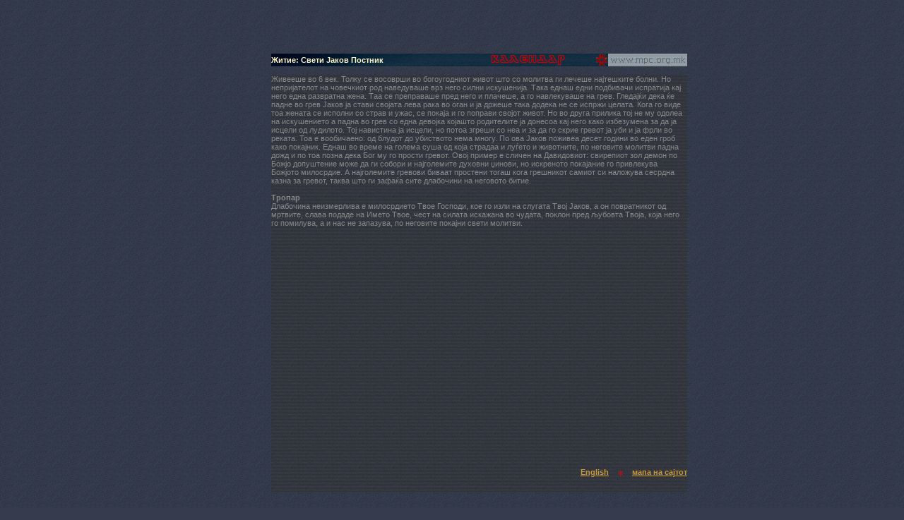

--- FILE ---
content_type: text/html
request_url: http://mpc.org.mk/Kalendar/prolog.asp?id=0xB778A81825478C71381A1B5B14672673420FFB7B
body_size: 12432
content:
&#160;

<?xml version="1.0" encoding="utf-8"?>
<!DOCTYPE html PUBLIC "-//W3C//DTD XHTML 1.0 Transitional//EN"
	   "http://www.w3.org/TR/xhtml1/DTD/xhtml1-transitional.dtd">
<html xmlns="http://www.w3.org/1999/xhtml"><!-- InstanceBegin template="/Templates/box.dwt" codeOutsideHTMLIsLocked="false" -->
<head>
<!-- InstanceBeginEditable name="doctitle" -->
<title>Пролог: Свети Јаков Постник</title>
<!-- InstanceEndEditable -->
<meta http-equiv="Content-Type" content="text/html; charset=utf-8" />
<link href="../premin.css" rel="stylesheet" type="text/css" media="screen"/>
<link href="../print.css" rel="stylesheet" type="text/css" media="print" />
<link href="../css/style.css" rel="stylesheet" type="text/css" media="screen" />
<link rel="bookmark" href="http://www.mpc.org.mk/veljusa.ico" title="Makedonska Pravoslavna Crkva" />
<script language="javascript" src="../_js/jsv2.js"></script>
<script language="javascript" src="../_js/ypSlideOutMenusC.js"></script>
<script language="javascript">
<!--
new ypSlideOutMenu("menu2", "down", 0, 300, 140, 95);
new ypSlideOutMenu("menu3", "up", 0, 300, 760, 300)

//-->
</script>
<style type="text/css">
<!--
#emb {}
//-->
</style>
<!-- InstanceBeginEditable name="head" -->
<meta name="title" content="Пролог" />
<meta name="description" content="Кратки житија на светителите." />

<script language="JavaScript"  type="text/javascript">
<!--

function MM_jumpMenu(targ,selObj,restore){ //v3.0
  eval(targ+".location='"+selObj.options[selObj.selectedIndex].value+"'");
  if (restore) selObj.selectedIndex=0;
}
//-->
</script>
<!-- InstanceEndEditable --><!-- InstanceParam name="href" type="URL" value="../English/Calendar/prologue.asp" --><!-- InstanceParam name="onload" type="text" value="P7_Snap('navmenu','menu2Container',0,18);" --><!-- InstanceParam name="onresize" type="text" value="P7_Snap('navmenu','menu2Container',0,18)" -->
</head>
<body bgcolor="#122136" background="../graygrid4.gif" onload="P7_Snap('navmenu','menu2Container',0,18);;MM_preloadImages('../graygrid1.gif','../graygrid4.gif','../graygrid11.gif')" onresize="P7_Snap('navmenu','menu2Container',0,18)" border="0" align="center" cellpadding="0" cellspacing="0">
<!-- InstanceBeginEditable name="corner" --><div id="emb"></div><!-- InstanceEndEditable -->
<div id="menu2Container" style="position:absolute; width: 112px; height: 91px; left: 658px; top: -150px; z-index: 5002;">
  <div id="menu2Content" style="background-image:  url(../graygrid1.gif); layer-background-image:  url(../graygrid1.gif); border: 1px none #000000;">
    <table width="100%" border="0" cellpadding="2" cellspacing="0">
      <tr>
        <td><a href="../aktuelno.asp">Актуелно</a></td>
      </tr>
      <tr>
        <td><a href="../kalendar.asp">Календар</a></td>
      </tr>
      <tr>
        <td><a href="../knizarnica.asp">Книжарница</a></td>
      </tr>
      <tr>
        <td><a href="../galerii.asp">Галерии</a></td>
      </tr>
      <tr>
        <td><a href="../kontakt.asp">Контакт</a></td>
      </tr>
      <tr>
        <td height="5" bgcolor="#8897A2"><img src="../shim.gif" width="112" height="2" />&nbsp;</td>
      </tr>
    </table>
  </div>
</div>
<div id="clear">&nbsp;</div>
<p>&nbsp;</p>
<div id="container">	
		<div id="leftmain">
		</div>
		<div id="centermain">			
			<div id="centermainTitle">		
				<div id="cmt1">
					<h1>Житие: Свети Јаков Постник</h1>				
				</div>
				<div id="cmt2">
					<a href="../kalendar.asp"><img src="../_images/kalendar2.gif" alt="Календар, житија, пости" width="140"  border="0" /></a>
				</div>
				<div id="cmt3">
					<a href="../default.asp"><img src="../_images/v16.gif" alt="Почеток" width="16" height="16" border="0" /></a>
				</div>
				<div id="cmt4">
					<a href="javascript:;" onmouseover="ypSlideOutMenu.showMenu('menu2');" onmouseout="ypSlideOutMenu.hideMenu('menu2');"><img name="navmenu" id="navid" src="../_images/newspop.gif" width="112" height="18" border="0"/></a>
				</div>
			</div>
			<div id="clear">&nbsp;</div>		
			<div id="centermainContent">					
				<div id = 'center' style='position:relative;min-height:500px;'>Живееше во 6 век. Толку се восоврши во богоугодниот живот што со молитва ги лечеше најтешките болни. Но непријателот на човечкиот род наведуваше врз него силни искушенија. Така еднаш едни подбивачи испратија кај него една развратна жена. Таа се преправаше пред него и плачеше, а го навлекуваше на грев. Гледајќи дека ќе падне во грев Јаков ја стави својата лева рака во оган и ја држеше така додека не се испржи целата. Кога го виде тоа жената се исполни со страв и ужас, се покаја и го поправи својот живот. Но во друга прилика тој не му одолеа на искушението а падна во грев со една девојка којашто родителите ја донесоа кај него како избезумена за да ја исцели од лудилото. Тој навистина ја исцели, но потоа згреши со неа и за да го скрие гревот ја уби и ја фрли во реката. Тоа е вообичаено: од блудот до убиството нема многу. По ова Јаков поживеа десет години во еден гроб како покајник. Еднаш во време на голема суша од која страдаа и луѓето и животните, по неговите молитви падна дожд и по тоа позна дека Бог му го прости гревот. Овој пример е сличен на Давидовиот: свирепиот зол демон по Божјо допуштение може да ги собори и најголемите духовни џинови, но искреното покајание го привлекува Божјото милосрдие. А најголемите гревови биваат простени тогаш кога грешникот самиот си наложува сесрдна казна за гревот, таква што ги зафаќа сите длабочини на неговото битие.<br/><br/><b>Тропар</b><br/>Длабочина неизмерлива е милосрдието Твое Господи, кое го изли на слугата Твој Јаков, а он повратникот од мртвите, слава подаде на Името Твое, чест на силата искажана во чудата, поклон пред љубовта Твоја, која него го помилува, а и нас нe запазува, по неговите покајни свети молитви.</div>
				<p>&nbsp;</p>
				<p>&nbsp;</p>			
				<div id="mapa" style="positon:absolute;">		
<div id="menu3Container" style="width:760px; height: 300px;position:absolute;z-index: 5003; filter:alpha(opacity=75)">
  <div id="menu3Content" ><!-- #BeginLibraryItem "/Library/txt-map.lbi" -->
  <div class="mapa" >
    <h1 align="center">мапа на сајтот</h1>
    <table width="754" border="0" cellpadding="4" cellspacing="0">
      <tr valign="top">
        <td height="20"> <a href="../default.asp">МПЦ</a></td>
        <td height="20"><a href="../kalendar.asp">Календар,
            житија и пости</a></td>
        <td height="20"><a href="../knizarnica.asp">Книжарница</a></td>
        <td height="20"><a href="../galerii.asp">Галерии</a></td>
      </tr>
      <tr valign="top">
        <td> &middot;&nbsp; <a href="../MPC/istorija.asp">од
            историјата на МПЦ</a><br />
&middot;&nbsp;&nbsp;<a href="../aktuelno.asp">Актуелно</a><br />
&middot;&nbsp;&nbsp;<a href="../MPC/bogoslovija.asp">Богословија</a><br />
&middot;&nbsp; <a href="../MPC/fakultet.asp">Факултет</a> <br />
&middot;&nbsp; <a href="../manastirite.asp">Епархии</a><br />
&nbsp;&nbsp;&nbsp;&middot;&nbsp;&nbsp;<a href="../MPC/ske.asp">Скопска</a><br />
&nbsp;&nbsp;&nbsp;&middot;&nbsp;&nbsp;<a href="../MPC/kpe.asp">Полошко-кумановска</a><br />
&nbsp;&nbsp;&nbsp;&middot;&nbsp;&nbsp;<a href="../MPC/de.asp">Дебарска</a><br />
&nbsp;&nbsp;&nbsp;&middot;&nbsp;&nbsp;<a href="../MPC/ppe.asp">Прилепско-пелагониска</a><br />
&nbsp;&nbsp;&nbsp;&middot;&nbsp;&nbsp;<a href="../MPC/po.asp">Повардарска</a><br />
&nbsp;&nbsp;&nbsp;&middot;&nbsp;&nbsp;<a href="../MPC/br.asp">Брегалничка</a><br />
&nbsp;&nbsp;&nbsp;&middot;&nbsp;&nbsp;<a href="../MPC/se.asp">Струмичка</a> <br />
&nbsp;&nbsp;&nbsp;&nbsp;&nbsp;&nbsp;&middot;&nbsp;&nbsp;<a href="../MPC/SE/bansko.asp">Банско</a><br />
&nbsp;&nbsp;&nbsp;&nbsp;&nbsp;&nbsp;&middot;&nbsp;&nbsp;<a href="../MPC/SE/berovo.asp">Берово</a><br />
&nbsp;&nbsp;&nbsp;&nbsp;&nbsp;&nbsp;&middot;&nbsp;&nbsp;<a href="../MPC/SE/dojran.asp">Дојран</a><br />
&nbsp;&nbsp;&nbsp;&nbsp;&nbsp;&nbsp;&middot;&nbsp;&nbsp;<a href="../MPC/SE/vodoca.asp">Водоча</a><br />
&nbsp;&nbsp;&nbsp;&nbsp;&nbsp;&nbsp;&middot;&nbsp;&nbsp;<a href="../MPC/SE/veljusa.asp">Велјуса</a><br />
        <br />
&middot;&nbsp;&nbsp;<a href="../links.asp">Православни
линкови</a></td>
        <td> &middot;&nbsp;&nbsp; <a href="post.asp">За
            постот</a> <br />
&nbsp;&nbsp;&nbsp;&nbsp;&middot;&nbsp;&nbsp; <a href="prosfora.asp">Просфора</a><br />
&middot;&nbsp;&nbsp; <a href="pricest.asp">Светата
причест</a> <br />
&nbsp;&nbsp;&nbsp;&nbsp;&middot;&nbsp;&nbsp;<a href="svetite-tajni.asp">За
светите тајни</a> <br />
&middot;&nbsp; <a href="ispoved.asp">За
исповедта</a> <br />
&middot;&nbsp; <a href="ispoved.asp"></a><a href="otec.asp">За
духовниот отец</a> <br />
&middot;&nbsp;&nbsp;<a href="duhovno-rakovodenje.asp">За
духовното раководење</a></td>
        <td> &middot;&nbsp;&nbsp; <a href="../Knizarnica/knigi.asp">Издадени
            книги</a> <br />
&middot;&nbsp;&nbsp; <a href="../Knizarnica/knigi2.asp">Исцрпени
изданија</a> <br />
&middot;&nbsp;&nbsp; <a href="../Knizarnica/premin.asp">Списание
Премин</a> <br />
&middot;&nbsp;&nbsp; <a href="../Knizarnica/rakodelija.asp">Монашки
ракоделија</a></td>
        <td>
          <p>&middot;&nbsp;&nbsp; <a href="../vGal.asp?kw=Freskopis">Живопис</a><br />
&middot;&nbsp;&nbsp; <a href="../vGal.asp?kw=Ikoni">Икони</a><br />
&middot;&nbsp;&nbsp; <a href="../vGal.asp?kw=Manastiri">Цркви,
манастири</a><br />
&middot;&nbsp;&nbsp; <a href="../vGal.asp?kw=Monasi">Монаси</a>&nbsp;&nbsp;&nbsp;<br />
          <br />
          <br />
          <br />
          <br />
          <br />
          <br />
          <br />
          <br />
          <br />
          <br />
          <br />
          <br />
&middot;&nbsp;&nbsp; <a href="../kontakt.asp">Контакт</a></p>
        </td>
      </tr>
    </table>
  </div>
  <!-- #EndLibraryItem --></div>
</div>					
					<p align="right">
						<a href="../English/calendar.asp">English</a>
						&nbsp;&nbsp;
						<img src="../_images/krstce.gif" width="9" height="9" align="absmiddle" />
						&nbsp;&nbsp;
						<a href="javascript:;" onclick="ypSlideOutMenu.showMenu('menu3');" onmouseover="P7_Snap('sma','menu3Container',5,-300)" onmouseout="ypSlideOutMenu.hideMenu('menu3');">мапа на сајтот</a>
					</p>
				</div>										
				<p>&nbsp;</p>
			</div>	
		</div>				
		<div id="rightmain">		
		</div>			
	</div>
</body>
<!-- InstanceEnd --></html>
